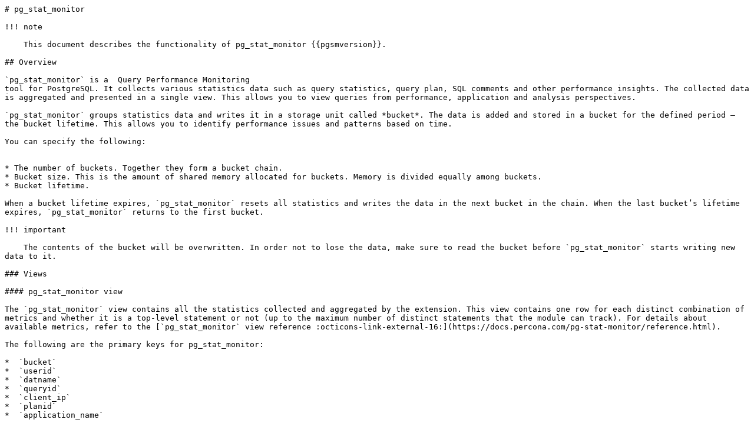

--- FILE ---
content_type: text/plain; charset=utf-8
request_url: https://raw.githubusercontent.com/percona/postgresql-docs/13/docs/pg-stat-monitor.md
body_size: 3359
content:
# pg_stat_monitor

!!! note

    This document describes the functionality of pg_stat_monitor {{pgsmversion}}.

## Overview

`pg_stat_monitor` is a  Query Performance Monitoring
tool for PostgreSQL. It collects various statistics data such as query statistics, query plan, SQL comments and other performance insights. The collected data is aggregated and presented in a single view. This allows you to view queries from performance, application and analysis perspectives.

`pg_stat_monitor` groups statistics data and writes it in a storage unit called *bucket*. The data is added and stored in a bucket for the defined period – the bucket lifetime. This allows you to identify performance issues and patterns based on time.

You can specify the following:


* The number of buckets. Together they form a bucket chain.
* Bucket size. This is the amount of shared memory allocated for buckets. Memory is divided equally among buckets.
* Bucket lifetime.

When a bucket lifetime expires, `pg_stat_monitor` resets all statistics and writes the data in the next bucket in the chain. When the last bucket’s lifetime expires, `pg_stat_monitor` returns to the first bucket.

!!! important

    The contents of the bucket will be overwritten. In order not to lose the data, make sure to read the bucket before `pg_stat_monitor` starts writing new data to it.

### Views

#### pg_stat_monitor view

The `pg_stat_monitor` view contains all the statistics collected and aggregated by the extension. This view contains one row for each distinct combination of metrics and whether it is a top-level statement or not (up to the maximum number of distinct statements that the module can track). For details about available metrics, refer to the [`pg_stat_monitor` view reference :octicons-link-external-16:](https://docs.percona.com/pg-stat-monitor/reference.html).

The following are the primary keys for pg_stat_monitor:

*  `bucket`
*  `userid`
*  `datname`
*  `queryid`
*  `client_ip`
*  `planid`
*  `application_name`

A new row is created for each key in the `pg_stat_monitor` view.

For security reasons, only superusers and members of the `pg_read_all_stats` role are allowed to see the SQL text, `client_ip` and `queryid` of queries executed by other users. Other users can see the statistics, however, if the view has been installed in their database.

#### pg_stat_monitor_settings view (dropped)

Starting with version 2.0.0, the `pg_stat_monitor_settings` view is deprecated and removed. All `pg_stat_monitor` configuration parameters are now available though the `pg_settings` view using the following query: 

```sql
SELECT name, setting, unit, context, vartype, source, min_val, max_val, enumvals, boot_val, reset_val, pending_restart FROM pg_settings WHERE name LIKE '%pg_stat_monitor%';
```

For backward compatibility, you can create the `pg_stat_monitor_settings` view using the following SQL statement:

```sql
CREATE VIEW pg_stat_monitor_settings

AS

SELECT *

FROM pg_settings

WHERE name like 'pg_stat_monitor.%';
```

In `pg_stat_monitor` version 1.1.1 and earlier, the `pg_stat_monitor_settings` view shows one row per `pg_stat_monitor` configuration parameter. It displays configuration parameter name, value, default value, description, minimum and maximum values, and whether a restart is required for a change in value to be effective.

To learn more, see [Changing the configuration](#changing-the-configuration).

## Installation

This section describes how to install `pg_stat_monitor` from Percona repositories. To learn about other installation methods, see the [Installation :octicons-link-external-16:](https://docs.percona.com/pg-stat-monitor/install.html) section in the `pg_stat_monitor` documentation.

**Preconditions**:

To install `pg_stat_monitor` from Percona repositories, you need to subscribe to them. To do this, you must have the [`percona-release` repository management tool :octicons-link-external-16:](https://www.percona.com/doc/percona-repo-config/installing.html) up and running. 

To install `pg_stat_monitor`, run the following commands:

=== "On Debian and Ubuntu"

    1. Enable the repository

        ```{.bash data-prompt="$"}
        $ sudo percona-release setup ppg13
        ```

    2. Update the local cache
    
        ```{.bash data-prompt="$"}
        $ sudo apt update
        ```

    3. Install the package:

        ```{.bash data-prompt="$"}
        $ sudo apt-get install percona-pg-stat-monitor13
        ```

=== "On Red Hat Enterprise Linux and CentOS"

    1. Enable the repository

        ```{.bash data-prompt="$"}
        $ sudo percona-release setup ppg13
        ```
    
    2. Install the package:

        ```{.bash data-prompt="$"}
        $ sudo yum install percona-pg-stat-monitor13
        ```

## Setup

`pg_stat_monitor` requires additional setup in order to use it with PostgreSQL. The setup steps are the following:


1. Add `pg_stat_monitor` in the `shared_preload_libraries` configuration parameter.

    The recommended way to modify PostgreSQL configuration file is using the [ALTER SYSTEM](https://www.postgresql.org/docs/13/sql-altersystem.html) command. [Connect to psql](connect.md) and use the following command:

    ```sql
    ALTER SYSTEM SET shared_preload_libraries = 'pg_stat_monitor';
    ```

    The parameter value is written to the `postgresql.auto.conf` file which is read in addition with `postgresql.conf` file.

    !!! note

        To use `pg_stat_monitor` together with `pg_stat_statements`, specify both modules separated by commas for the `ALTER SYSTEM SET` command. 

        The order of modules is important: `pg_stat_monitor` must be specified **after** `pg_stat_statements`: 
       
        ```sql
        ALTER SYSTEM SET shared_preload_libraries = 'pg_stat_statements, pg_stat_monitor'
        ```

2. Start or restart the `postgresql` instance to enable `pg_stat_monitor`. Use the following command for restart:


    === ":material-debian: On Debian and Ubuntu"

         ```{.bash data-prompt="$"}
         $ sudo systemctl restart postgresql.service
         ```


    === ":material-redhat: On Red Hat Enterprise Linux and derivatives"

         ```{.bash data-prompt="$"}
         $ sudo systemctl restart postgresql-13
         ```


3. Create the extension. Connect to `psql` and use the following command:
    
    ```sql
    CREATE EXTENSION pg_stat_monitor;
    ```

    By default, the extension is created against the `postgres` database. You need to create the extension on every database where you want to collect statistics.

!!! tip
  
    To check the version of the extension, run the following command in the `psql` session:

    ```sql
    SELECT pg_stat_monitor_version();
    ``` 

## Usage

For example, to view the IP address of the client application that made the query, run the following command:

```sql
SELECT DISTINCT userid::regrole, pg_stat_monitor.datname, substr(query,0, 50) AS query, calls, bucket, bucket_start_time, queryid, client_ip
FROM pg_stat_monitor, pg_database
WHERE pg_database.oid = oid;

  userid  | datname  |                       query                       | calls | client_ip
----------+----------+---------------------------------------------------+-------+-----------
 postgres | postgres | select bucket, bucket_start_time, query,calls fro |     1 | 127.0.0.1
 postgres | postgres | SELECT c.relchecks, c.relkind, c.relhasindex, c.r |     1 | 127.0.0.1
 postgres | postgres | SELECT  userid,  total_time, min_time, max_time,  |     1 | 127.0.0.1
```


Find more usage examples in the [`pg_stat_monitor` user guide :octicons-link-external-16:](https://docs.percona.com/pg-stat-monitor/user_guide.html).

## Changing the configuration

Run the following query to list available configuration parameters.

```sql
SELECT name, short_desc FROM pg_settings WHERE name LIKE '%pg_stat_monitor%';
```

**Output**

```
                   name                    |                                                           short_desc
-------------------------------------------+--------------------------------------------------------------------------------------------------------------------------------
 pg_stat_monitor.pgsm_bucket_time          | Sets the time in seconds per bucket.
 pg_stat_monitor.pgsm_enable_overflow      | Enable/Disable pg_stat_monitor to grow beyond shared memory into swap space.
 pg_stat_monitor.pgsm_enable_pgsm_query_id | Enable/disable PGSM specific query id calculation which is very useful in comparing same query across databases and clusters..
 pg_stat_monitor.pgsm_enable_query_plan    | Enable/Disable query plan monitoring.
 pg_stat_monitor.pgsm_extract_comments     | Enable/Disable extracting comments from queries.
 pg_stat_monitor.pgsm_histogram_buckets    | Sets the maximum number of histogram buckets.
 pg_stat_monitor.pgsm_histogram_max        | Sets the time in millisecond.
 pg_stat_monitor.pgsm_histogram_min        | Sets the time in millisecond.
 pg_stat_monitor.pgsm_max                  | Sets the maximum size of shared memory in (MB) used for statement's metadata tracked by pg_stat_monitor.
 pg_stat_monitor.pgsm_max_buckets          | Sets the maximum number of buckets.
 pg_stat_monitor.pgsm_normalized_query     | Selects whether save query in normalized format.
 pg_stat_monitor.pgsm_overflow_target      | Sets the overflow target for pg_stat_monitor. (Deprecated, use pgsm_enable_overflow)
 pg_stat_monitor.pgsm_query_max_len        | Sets the maximum length of query.
 pg_stat_monitor.pgsm_query_shared_buffer  | Sets the maximum size of shared memory in (MB) used for query tracked by pg_stat_monitor.
 pg_stat_monitor.pgsm_track                | Selects which statements are tracked by pg_stat_monitor.
 pg_stat_monitor.pgsm_track_planning       | Selects whether planning statistics are tracked.
 pg_stat_monitor.pgsm_track_utility        | Selects whether utility commands are tracked.
```

You can change a parameter by setting a new value in the configuration file. Some parameters require server restart to apply a new value. For others, configuration reload is enough. Refer to the [configuration parameters :octicons-link-external-16:](https://docs.percona.com/pg-stat-monitor/configuration.html) of the `pg_stat_monitor` documentation for the parameters’ description, how you can change their values and if the server restart is required to apply them.

As an example, let’s set the bucket lifetime from default 60 seconds to 30 seconds. Use the **ALTER SYSTEM** command:

```sql
ALTER SYSTEM set pg_stat_monitor.pgsm_bucket_time = 30;
```

Restart the server to apply the change:


=== "On Debian and Ubuntu"

     ```{.bash data-prompt="$"}
     $ sudo systemctl restart postgresql.service
     ```


=== "On Red Hat Enterprise Linux and derivatives"

     ```{.bash data-promp="$"}
     $ sudo systemctl restart postgresql-13
     ```

Verify the updated parameter:

```sql
SELECT name, setting 
FROM pg_settings 
WHERE name = 'pg_stat_monitor.pgsm_bucket_time';

                 name               | setting
  ----------------------------------+---------
   pg_stat_monitor.pgsm_bucket_time |   30
```

!!! admonition "See also"

    [`pg_stat_monitor` Documentation :octicons-link-external-16:](https://docs.percona.com/pg-stat-monitor/index.html)


    Percona Blog:

    * [pg_stat_monitor: A New Way Of Looking At PostgreSQL Metrics :octicons-link-external-16:](https://www.percona.com/blog/2021/01/19/pg_stat_monitor-a-new-way-of-looking-at-postgresql-metrics/)
    * [Improve PostgreSQL Query Performance Insights with pg_stat_monitor :octicons-link-external-16:](https://www.percona.com/blog/improve-postgresql-query-performance-insights-with-pg_stat_monitor/)
